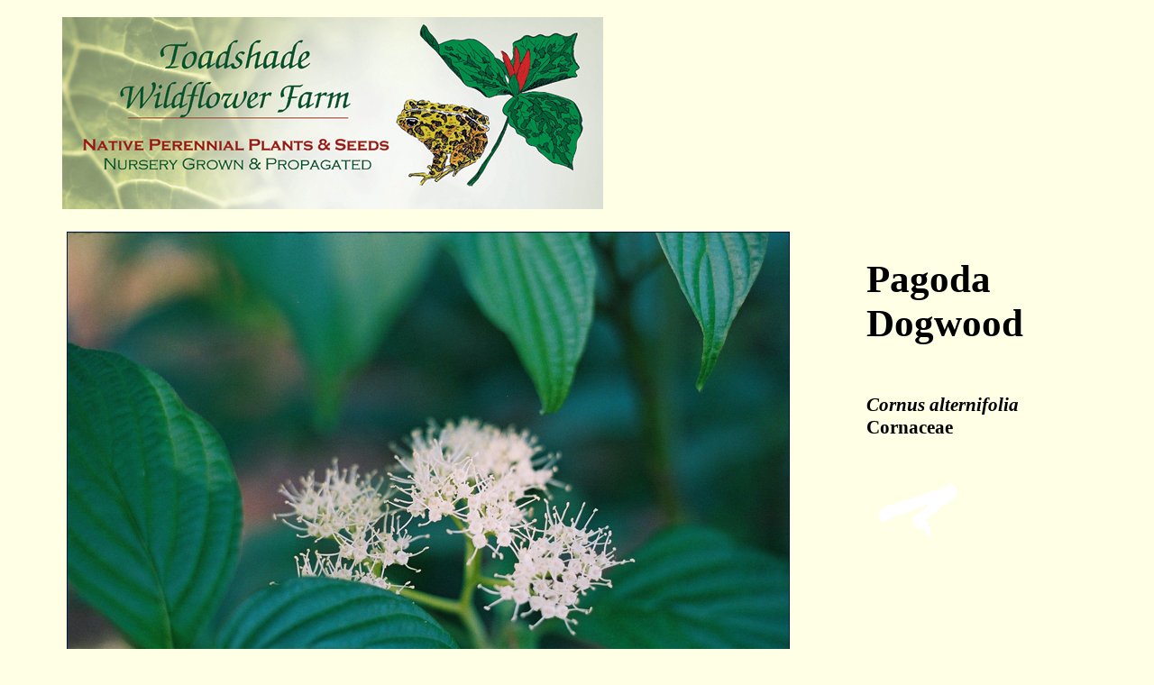

--- FILE ---
content_type: text/html
request_url: https://toadshade.com/Cornus-alternifolia.html
body_size: 2361
content:
<html>
<head>
	<title>Cornus alternifolia, Pagoda Dogwood at Toadshade Wildflower Farm</title>
	<meta http-equiv="Content-Type" content="text/html; charset=iso-8859-1">
	<meta name="keywords" content="Toadshade Wildflower Farm, Cornus alternifolia, Pagoda Dogwood, Gray Dogwood, Native Plant, wildflower, 
		perennial plant, seed, mail order, plants, flower, garden, Frenchtown, New Jersey">
	<meta name="description" content="Cornus alternifolia, Pagoda Dogwood  is available at 
		Toadshade Wildflower Farm, a mail order nursery in Frenchtown, NJ,
		that specializes in native perennial wildflower plants and seeds.">
	<meta name="viewport" content="width=device-width, initial-scale=1.0">
	<style type="text/css"> @import url(css/plant.css);</style>
</head>

<body>
<div id="overall">
	<header id="page-header">
		<a href="https://www.toadshade.com"><img class="logo" src="banner.jpg" alt="toadshade.com"></a>
		<br><br>
		<div id="names">
			<div id="namespad">
			 <p><h1>Pagoda Dogwood</h1>
			 <h2><br><i>Cornus alternifolia</i><br>
			 Cornaceae</h2><br>
			<img class="swish" src="swishes/White.gif" alt="White">
			 </p>
			 </div>
		</div>
	</header>
    <div id="details">
		<div id="detailspad">
			<img class="plant" src="images/Cornus-alternifolia_1.jpg" alt="Wild Hydrangea Picture">
		<br><br>
			<p class="desc">
			Round flattened clusters of <strong>white fragrant flowers</strong> from <strong>May through June</strong> 
			produce <strong>dark blue/black berries</strong> (drupes) on red stalks that mature in late summer, 
			rounded alternate leaves, like all the Dogwoods - it has <strong>great fall color</strong> in shades of red 
			and purple, <strong>distinctive tree shape</strong> with sets of branches parallel to ground and upturned 
			branch tips, <strong>attracts butterflies and native bees</strong>, <strong>wildlife food</strong> (bluebirds, 
			ruffed grouse, flickers, waxwings.), host to 
			<a href="http://www.butterfliesandmoths.org/species/Celastrina-ladon?quicktabs_8=1"
			title="Butterflies and Moths of North America"><strong>Spring Azure</a></strong> 
			and
			<a href="http://www.butterfliesandmoths.org/species/Celastrina-neglecta?quicktabs_8=1"
			title="Butterflies and Moths of North America"><strong>Summer Azure</a> Butterflies</strong> 			
			(<i>Celastrina ladon</i> and <i>C. neglecta</i>) as well as several moths including the 
			<a href="http://www.butterfliesandmoths.org/species/Probole-amicaria?quicktabs_8=1"
			title="Butterflies and Moths of North America"><strong>Friendly Pobole Moth</a></strong> 			
			(<i>Probole amicaria</i>), suitable for <strong>bonsai</strong>.
			</p>

			<p class="detail">
			<a href="Conditions.html" title="Average To Wet" style="background-color:#FFFFFF;color:#000000;text-decoration:none"> <img src="symbols\AvgToWet.gif" alt="Average To Wet" border=0></a><br>
			<a href="Conditions.html" title="Sun To Part Shade" style="background-color:#FFFFFF;color:#000000;text-decoration:none"> <img src="symbols\SunToPartShade.gif" alt="Sun To Part Shade" border=0></a><br>
			10-25 foot tall (6-15 foot wide)<br>
			<a href="http://www.planthardiness.ars.usda.gov/">Plant Hardiness Zones:</a>  
			3a-7b <br>
			Small Tree<br>
			<a href="cndDeer.html">Deer Resistant</a> (once established)</p>


			<p class="range">    
			<a  href="https://plants.usda.gov/plant-profile/COAL2" title="USDA Plants Database"><strong>Native Range</strong></a>:     
			Labrador through s ON to MN, south to AL & the FL panhandle
			</p>

			<p class="desc"><strong>Germination - <span style="background-color: #FF6600">Moderately Difficult</span>: </strong>Warm stratify until mid-Nov, then cold stratify 5 months. Plant outside by mid-Apr. May take 3 months to germinate. Cover with screen to protect seed from rodents.</p>

			<p class="order">
			<FORM METHOD="POST"  ACTION="https://www.aitsafe.com/cf/add.cfm">
				<INPUT TYPE="HIDDEN" name="userid" VALUE="3872457">
				<INPUT TYPE="HIDDEN" name="product" VALUE="Pagoda Dogwood 6-12 inch in a quart pot">
				<INPUT TYPE="HIDDEN" name="price" VALUE="20.00">
				<INPUT TYPE="TEXT" name="qty" SIZE="3" VALUE="1">
					Pagoda Dogwood 6-12 inch in a <a href="ForSale.html">quart pot</a> <b>$20.00</b>
				<INPUT TYPE="SUBMIT" VALUE="Add to Order">
			</FORM>	
			<FORM METHOD="POST"  ACTION="https://www.aitsafe.com/cf/add.cfm">
				<INPUT TYPE="HIDDEN" name="userid" VALUE="3872457">
				<INPUT TYPE="HIDDEN" name="product" VALUE="Pagoda Dogwood 1-2 foot in a quart pot">
				<INPUT TYPE="HIDDEN" name="price" VALUE="22.00">
				<INPUT TYPE="TEXT" name="qty" SIZE="3" VALUE="1">
					Pagoda Dogwood 1-2 foot in a <a href="ForSale.html">quart pot</a> <b>$22.00</b>
				<INPUT TYPE="SUBMIT" VALUE="Add to Order">
			</FORM>
			<FORM METHOD="POST"  ACTION="https://www.aitsafe.com/cf/add.cfm">
				<INPUT TYPE="HIDDEN" name="userid" VALUE="3872457">
				<INPUT TYPE="HIDDEN" name="product" VALUE="Pagoda Dogwood 2-3 foot in a quart pot">
				<INPUT TYPE="HIDDEN" name="price" VALUE="25.25">
				<INPUT TYPE="TEXT" name="qty" SIZE="3" VALUE="1">
					Pagoda Dogwood 2-3 foot in a <a href="ForSale.html">quart pot</a> <b>$25.25</b>
				<INPUT TYPE="SUBMIT" VALUE="Add to Order">
			</FORM>		
			<FORM METHOD="POST"  ACTION="https://www.aitsafe.com/cf/add.cfm">
				<INPUT TYPE="HIDDEN" name="userid" VALUE="3872457">
				<INPUT TYPE="HIDDEN" name="product" VALUE="Pagoda Dogwood Seed in a Wet-Pack Seed Packet">
				<INPUT TYPE="HIDDEN" name="price" VALUE="7.00">
				<INPUT TYPE="TEXT" name="qty" SIZE="3" VALUE="1">
					Pagoda Dogwood in a <a href="ForSale.html">Wet-Pack Seed Packet**</a> <b>$7.00</b>
				<INPUT TYPE="SUBMIT" VALUE="Add to Order">
			</FORM>				
			</p>

			<p class="desc">
			** Our "wet-pack" seed packets are a more complex version of our normal seed packets, and have been designed (and tested)for species whose seeds require additional care 
			and packaging to keep them healthy. Please follow the species-specific germination instructions found on the seed envelope carefully, and be gentle with any roots that 
			may have started to sprout; just because they've produced roots, doesn't mean they're ready to grow!
			</p>
			
			<a href="https://www.aitsafe.com/cf/review.cfm?userid=3872457">Review or Finalize Your Order</a>
<!--
			<br><br>

			<center>
			<img class="drawing" src="drawing350/Cornus-alternifolia350.jpg" border=0 alt="Pagoda Dogwood Drawing">
			</center> 
-->
<br><br>
		<div>
	</div>
    <div id="footer">
	<p class="links">
        <a href="https://www.toadshade.com/toadshade.htm">Return to Toadshade Wildflower Farm main page</a>
    </p>
	
	</div>

</div>

</body>
</html>

--- FILE ---
content_type: text/css
request_url: https://toadshade.com/css/plant.css
body_size: 1047
content:
/* Styles for Plant Pages */

@viewport {
  width: device-width ;
  zoom: 1.0 ;
}

/* Body */
body {	background-color: #ffffe5;
        margin: 0.5cm;
	padding: 0;
        font-size  : 16pt;
	font-family: times new roman, arial, verdana, sans-serif;
        color:black
	}
	
@media all and (min-width: 1601px) {
  /* two column code */
  #overall {
  }
  #details {
    float: right ;
    width: 75% ;
  }
  #names {
    float: right ;
    width: 25% ;
  }
  #detailspad {
    padding-left: 200px ;
    padding-right: 10px ;
  }
  #namespad {
    padding-left: 5px ;
    padding-right: 100px ;
  }
  #responsive {
  max-width: 100%;
  height: auto;
  }
  #footer {
    clear: both ;
  }
  #page-header {
    text-align: left ;
	padding-left: 200px ;
    padding-right: 10px ;
  }
}
@media all and (min-width: 1201px) and (max-width: 1600px){
  /* two column code */
  #overall {
  }
  #details {
    float: right ;
    width: 75% ;
  }
  #names {
    float: right ;
    width: 25% ;
  }
  #detailspad {
    padding-left: 50px ;
    padding-right: 10px ;
  }
  #namespad {
    padding-left: 5px ;
    padding-right: 50px ;
  }
  #responsive {
  max-width: 100%;
  height: auto;
  }
  #footer {
    clear: both ;
  }
  #page-header {
    text-align: left ;
	padding-left: 50px ;
    padding-right: 10px ;
  }
}
@media all and (min-width: 601px) and (max-width: 1200px) {
  /* two column code */
  #overall {
  }
  #details {
    float: right ;
    width: 75% ;
  }
  #names {
    float: right ;
    width: 25% ;
  }
  #detailspad {
    padding-left: 10px ;
    padding-right: 10px ;
  }
  #namespad {
    padding-left: 5px ;
    padding-right: 5px ;
  }
  #responsive {
  max-width: 100%;
  height: auto;
  }
  #footer {
    clear: both ;
  }
  #page-header {
    text-align: left ;
	padding-left: 10px ;
    padding-right: 10px ;
  }
}
@media all and (max-width: 600px) {
  /* one column code */
  #overall {
	display: flex ;
    align-items: stretch ;
    flex-flow: column wrap ;
  }
  #names {
    order: 1 ;
    width: 100%;
  }
  #details {
    order: 2 ;
    width: 100% ;
  }
  #responsive {
  max-width: 100%;
  height: auto;
  }
  #footer {
    text-align: left ;
  }
  #page-header {
    text-align: left ;
  }
}

h1      {font-weight: bold;
        color: black;
        font-size: 2em;
        }

h2      {font-size: 1em;
	font-weight: bold;
        color:black
	}

ol      {font-size: large;
        display: block;
        list-style-type: decimal;
        margin-top: 1em;
        margin-bottom: 1em;
        margin-left: 0;
        margin-right: 0;
        padding-left: 40px;
		color:black
        }
		
p	{color:black}



img {
  width: auto ;
  max-width: 100% ;
  height: auto ;
}

img.plant {
  width: auto ;
  max-width: 100% ;
  height: auto ;
  border:1px solid #021a40;
}

img.drawing {
  width: auto ;
  max-width: 100% ;
  height: auto ;
  padding:1px;
  border:1px solid #021a40;
}

img.logo {
  width: auto ;
  max-width: 100% ;
  height: auto ;
}

img.swish {
  width: auto ;
  max-width: 100% ;
  height: auto ;
}

/* Links */
P.links {font-size: large;
	font-weight: normal;
        font-family: times new roman, arial, verdana, sans-serif;
        color:black
	}

/* plantTitle */
P.planttitle {font-family: times new roman, arial, verdana, sans-serif;
	font-size: x-large;
	font-weight: bold;
        color: #800000
	}
	
/* plantText */
P.planttext {font-family: times new roman, arial, verdana, sans-serif;
	font-size: large;
	font-weight: normal;
        color:black
	}

	/* plantNav */
P.plantnav {font-family: times new roman, arial, verdana, sans-serif;
	font-size: large;
	font-weight: bold;
        color: #800000
	a:link {decoration:none; }
	}
	
a:link {color: #212F3C; text-decoration: underline; }
 a:active {color: #F3F1C1; text-decoration: underline; }
 a:visited {color: #641E16; text-decoration: underline; }
 a:hover {color: #196F3D; text-decoration: none; }

.enlarge:hover {
	transform:scale(2,2);
	transform-origin:0 0;
}

.box {
	margin-bottom	:10px;
	padding			:10px;
	width			:30px
	height			:75px;
	border			:10px #FFFFFF;
	background		:#FFFFFF;
}
.b1 {
	-moz-border-radius		:10px;
	-webkit-border-radius	:10px;
	border-radius			:10px;	
}

